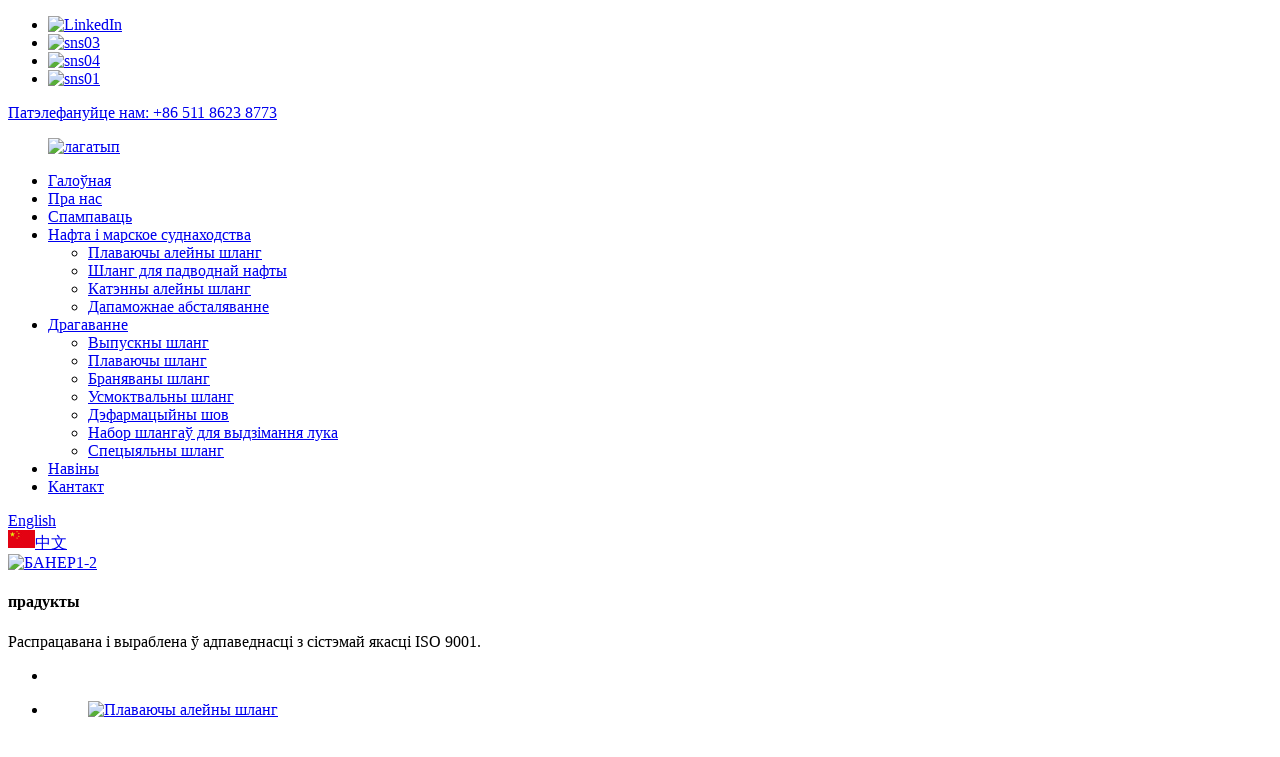

--- FILE ---
content_type: text/html
request_url: http://be.cdsr-tech.com/
body_size: 12227
content:
<!DOCTYPE html> <html dir="ltr" lang="be"> <head> <meta charset="UTF-8"/> <meta http-equiv="Content-Type" content="text/html; charset=UTF-8" /> <!-- Google tag (gtag.js) --> <script async src="https://www.googletagmanager.com/gtag/js?id=G-75DZ4D8W6K"></script> <script>
  window.dataLayer = window.dataLayer || [];
  function gtag(){dataLayer.push(arguments);}
  gtag('js', new Date());

  gtag('config', 'G-75DZ4D8W6K');
</script> <title>Шланг для нафты, марскі шланг, шланг для ўсмоктвання і зліву нафты - CDSR</title> <meta name="viewport" content="width=device-width,initial-scale=1,minimum-scale=1,maximum-scale=1,user-scalable=no"> <link rel="apple-touch-icon-precomposed" href=""> <meta name="format-detection" content="telephone=no"> <meta name="apple-mobile-web-app-capable" content="yes"> <meta name="apple-mobile-web-app-status-bar-style" content="black"> <link href="//cdn.globalso.com/cdsr-tech/style/global/style.css" rel="stylesheet" onload="this.onload=null;this.rel='stylesheet'"> <link href="//cdn.globalso.com/cdsr-tech/style/public/public.css" rel="stylesheet" onload="this.onload=null;this.rel='stylesheet'"> <script type="text/javascript" src="//cdn.globalso.com/cdsr-tech/style/global/js/jquery.min.js"></script>  <link rel="shortcut icon" href="https://cdn.globalso.com/cdsr-tech/d9cb3dec2.jpg" /> <meta name="description" itemprop="description" content="ТАА «Цзянсу CDSR Technology Company» (CDSR) — тэхналагічная кампанія з больш чым 50-гадовым вопытам у распрацоўцы і вытворчасці гумы." />  <meta name="keywords" itemprop="keywords" content="Адзінарны каркасны шланг, двухкаркасны шланг, плавучы нафтавы шланг, падводны нафтавы шланг, кантактны нафтавы шланг, шланг для ўсмоктвання марской вады, шланг для ўсмоктвання марской вады, дапаможнае абсталяванне, шланг для дноуглубительных работ, выпускны шланг" />   <link href="//cdn.globalso.com/hide_search.css" rel="stylesheet"/><link href="//www.cdsr-tech.com/style/be.html.css" rel="stylesheet"/><link rel="alternate" hreflang="be" href="http://be.cdsr-tech.com/" /><link rel="canonical" hreflang="be" href="http://be.cdsr-tech.com/" /></head> <body onselectstart="return false">  <div class="container">     <!-- web_head start -->     <header class="index_web_head web_head">     <div class="top_bar">       <div class="layout">         <ul class="head_sns">          		<li><a target="_blank" href="https://www.linkedin.com/company/cdsr-oil-dredging/about/?viewAsMember=true"><img src="https://cdn.globalso.com/cdsr-tech/06b382b7.png" alt="LinkedIn"></a></li> 			<li><a target="_blank" href="https://twitter.com/jsdywp"><img src="https://cdn.globalso.com/cdsr-tech/a3f91cf3.png" alt="sns03"></a></li> 			<li><a target="_blank" href="https://www.youtube.com/channel/UCBrxn4MFzCv1EwO_STDoO8w"><img src="https://cdn.globalso.com/cdsr-tech/400f8e40.png" alt="sns04"></a></li> 			<li><a target="_blank" href="https://www.facebook.com/profile.php?id=100085425490008"><img src="https://cdn.globalso.com/cdsr-tech/412f3928.png" alt="sns01"></a></li> 	        </ul>         <div class="head_phone"><a href="tel:+86 511 8623 8773">Патэлефануйце нам: +86 511 8623 8773</a></div>      </div>     </div>     <div class="head_layout layout">      <figure class="logo"> 	 <a href="/">			<img src="https://cdn.globalso.com/cdsr-tech/e7e1f7053.png" alt="лагатып"> 				</a> </figure>       <nav class="nav_wrap">         <ul class="head_nav">             <li class="nav-current"><a href="/">Галоўная</a></li> <li><a href="/about-us/">Пра нас</a></li> <li><a href="/download/">Спампаваць</a></li> <li><a href="/oil-marine/">Нафта і марское суднаходства</a> <ul class="sub-menu"> 	<li><a href="/floating-oil-hose-product/">Плаваючы алейны шланг</a></li> 	<li><a href="/submarine-oil-hose-product/">Шланг для падводнай нафты</a></li> 	<li><a href="/catenary-oil-hose-product/">Катэнны алейны шланг</a></li> 	<li><a href="/ancillary-equipment-product/">Дапаможнае абсталяванне</a></li> </ul> </li> <li><a href="/dredging/">Драгаванне</a> <ul class="sub-menu"> 	<li><a href="/discharge-hoses-product/">Выпускны шланг</a></li> 	<li><a href="/floating-hoses-product/">Плаваючы шланг</a></li> 	<li><a href="/armored-hoses-product/">Браняваны шланг</a></li> 	<li><a href="/suction-hoses-product/">Усмоктвальны шланг</a></li> 	<li><a href="/expansion-joint-product/">Дэфармацыйны шов</a></li> 	<li><a href="/bow-blowing-hose-set-product/">Набор шлангаў для выдзімання лука</a></li> 	<li><a href="/special-hoses-product/">Спецыяльны шланг</a></li> </ul> </li> <li><a href="/news/">Навіны</a></li> <li><a href="/contact-us/">Кантакт</a></li>         </ul>       </nav>       <div class="header_right">         <div id="btn-search" class="btn--search"></div>         <!--change-language-->         <div class="change-language ensemble">   <div class="change-language-info">     <div class="change-language-title medium-title">        <div class="language-flag language-flag-en"><a href="https://www.cdsr-tech.com/"><b class="country-flag"></b><span>English</span> </a></div>        <b class="language-icon"></b>      </div>      	<div class="change-language-cont sub-content">         <div class="empty"></div>     </div>   </div> </div> <!--theme260-->           <!--change-language theme437-->          <a class="ch_language" href="http://www.cdsr.cn/">                   <img src="https://www.cdsr-tech.com/uploads/7d57b139.jpg" alt="мова" class="mr5">中文</a>              </div>     </div>   </header>     <!--// web_head end --> <!-- banner -->  <section class="slider_banner swiper-container">     <div class="swiper-wrapper">                 <div class="swiper-slide"> <a href="/dredging/"><img src="https://cdn.globalso.com/cdsr-tech/b9dd1df8.jpg" alt="БАНЕР1-2"/></a></div> 		      </div>     <div class="slider_swiper_control">       <div class="banner_button_prev"></div>       <div class="banner_button_next"></div>     </div>     <div class="swiper-pagination swiper-pagination-white"></div>     <span class="banner_down"></span> </section>      <section class="web_main index_main">      <!--index_product--> 	<section class="index_feature_product">       <section class="layout">         <div class="feature_products_container">           <div class="index_hd wow fadeInUpA" data-wow-delay=".8s" data-wow-duration=".8s">             <h1 class="hd_title">прадукты</h1>             <p class="sub_tit">Распрацавана і выраблена ў адпаведнасці з сістэмай якасці ISO 9001.</p>           </div>           <div class="feature_tabs wow fadeInUpA" data-wow-delay="1.2s" data-wow-duration=".8s">             <ul class="feature_tab">               <li class="feature_title current"></li>                          </ul>           </div>                          <div class="feature_product_wrap wow fadeInUpA" data-wow-delay="1.6s" data-wow-duration=".8s">             <div class="feature_items feature_products_show">               <ul class="swiper-wrapper">                                        <li class="feature_item swiper-slide">                   <figure> <span class="item_img"> <a href="/floating-oil-hose-product/"><img src="https://cdn.globalso.com/cdsr-tech/4657abdb.png" alt="Плаваючы алейны шланг"/></a></span>                     <h4 class="pd_tit"> <a href="/floating-oil-hose-product/">Плаваючы алейны шланг</a></h4>                   </figure>                 </li>                                         <li class="feature_item swiper-slide">                   <figure> <span class="item_img"> <a href="/submarine-oil-hose-product/"><img src="https://cdn.globalso.com/cdsr-tech/cfd867a8.png" alt="Шланг для падводнай нафты"/></a></span>                     <h4 class="pd_tit"> <a href="/submarine-oil-hose-product/">Шланг для падводнай нафты</a></h4>                   </figure>                 </li>                                         <li class="feature_item swiper-slide">                   <figure> <span class="item_img"> <a href="/catenary-oil-hose-product/"><img src="https://cdn.globalso.com/cdsr-tech/a90e0204.png" alt="Катэнны алейны шланг"/></a></span>                     <h4 class="pd_tit"> <a href="/catenary-oil-hose-product/">Катэнны алейны шланг</a></h4>                   </figure>                 </li>                                         <li class="feature_item swiper-slide">                   <figure> <span class="item_img"> <a href="/discharge-hose-with-steel-nipple-product/"><img src="https://cdn.globalso.com/cdsr-tech/52c76635.png" alt="Выпускны шланг са сталёвым ніпелем"/></a></span>                     <h4 class="pd_tit"> <a href="/discharge-hose-with-steel-nipple-product/">Выпускны шланг са сталёвым ніпелем</a></h4>                   </figure>                 </li>                                         <li class="feature_item swiper-slide">                   <figure> <span class="item_img"> <a href="/full-floating-hose-product/"><img src="https://cdn.globalso.com/cdsr-tech/41769d5f.png" alt="Поўны плаваючы шланг"/></a></span>                     <h4 class="pd_tit"> <a href="/full-floating-hose-product/">Поўны плаваючы шланг</a></h4>                   </figure>                 </li>                                         <li class="feature_item swiper-slide">                   <figure> <span class="item_img"> <a href="/tapered-floating-hose-product/"><img src="https://cdn.globalso.com/cdsr-tech/b8037e1b.png" alt="Канічны плаваючы шланг"/></a></span>                     <h4 class="pd_tit"> <a href="/tapered-floating-hose-product/">Канічны плаваючы шланг</a></h4>                   </figure>                 </li>                                         <li class="feature_item swiper-slide">                   <figure> <span class="item_img"> <a href="/slope-adapted-hose-product/"><img src="https://cdn.globalso.com/cdsr-tech/49fafbfe.jpg" alt="Шланг, адаптаваны да схілу"/></a></span>                     <h4 class="pd_tit"> <a href="/slope-adapted-hose-product/">Шланг, адаптаваны да схілу</a></h4>                   </figure>                 </li>                                         <li class="feature_item swiper-slide">                   <figure> <span class="item_img"> <a href="/armored-hoses-product/"><img src="https://cdn.globalso.com/cdsr-tech/c8bdd33b.png" alt="Браняваныя шлангі"/></a></span>                     <h4 class="pd_tit"> <a href="/armored-hoses-product/">Браняваныя шлангі</a></h4>                   </figure>                 </li>                                         <li class="feature_item swiper-slide">                   <figure> <span class="item_img"> <a href="/suction-hoses-product/"><img src="https://cdn.globalso.com/cdsr-tech/500a82ab.png" alt="Усмоктвальныя шлангі"/></a></span>                     <h4 class="pd_tit"> <a href="/suction-hoses-product/">Усмоктвальныя шлангі</a></h4>                   </figure>                 </li>                                         <li class="feature_item swiper-slide">                   <figure> <span class="item_img"> <a href="/expansion-joint-product/"><img src="https://cdn.globalso.com/cdsr-tech/8efab3f5.png" alt="Дэфармацыйны шов"/></a></span>                     <h4 class="pd_tit"> <a href="/expansion-joint-product/">Дэфармацыйны шов</a></h4>                   </figure>                 </li>                                         <li class="feature_item swiper-slide">                   <figure> <span class="item_img"> <a href="/bow-blowing-hose-set-product/"><img src="https://cdn.globalso.com/cdsr-tech/d87e844d.png" alt="Набор шлангаў для выдзімання лука"/></a></span>                     <h4 class="pd_tit"> <a href="/bow-blowing-hose-set-product/">Набор шлангаў для выдзімання лука</a></h4>                   </figure>                 </li>                                         <li class="feature_item swiper-slide">                   <figure> <span class="item_img"> <a href="/special-hoses-product/"><img src="https://cdn.globalso.com/cdsr-tech/62f6f70c.png" alt="Спецыяльныя шлангі"/></a></span>                     <h4 class="pd_tit"> <a href="/special-hoses-product/">Спецыяльныя шлангі</a></h4>                   </figure>                 </li>                                 </ul>               <div class="feature_control_bar">                 <div class="feature_button_prev"></div>                 <div class="feature_button_next"></div>                 <div class="feature-pagination"></div>               </div>             </div>             <!---->            </div>         </div>       </section>     </section>     <!--index_product end-->         <section class="index_project_container"> <span class="projecttop_bg"></span> <span class="projectbottom_bg"></span>       <section class="layout">         <div class="index_hd wow fadeInUpA" data-wow-delay=".8s" data-wow-duration=".8s">           <h2 class="hd_title">Прыкладанні</h2>           <p class="sub_tit">Вядучы вытворца нафтавых і дноуглубительных шлангаў у Кітаі</p>         </div>         <ul class="project_items">                   <li class="project_item wow fadeInUpA" data-wow-delay="1s" data-wow-duration=".8s"> <span class="item_img"><a href="/oil-marine/" target="_blank"><img src="https://cdn.globalso.com/cdsr-tech/28bdc08c.jpg" alt="катэгорыя0aa1" /></a></span>             <!-- <h4 class="item_tit"><a href="">agriculture</a></h4> -->           </li>                     <li class="project_item wow fadeInUpA" data-wow-delay="1s" data-wow-duration=".8s"> <span class="item_img"><a href="https://www.youtube.com/watch?v=KSkEln_1byg" target="_blank"><img src="https://cdn.globalso.com/cdsr-tech/a8d317c5.jpg" alt="катэгорыя0aa2" /></a></span>             <!-- <h4 class="item_tit"><a href="">agriculture</a></h4> -->           </li>                     <li class="project_item wow fadeInUpA" data-wow-delay="1s" data-wow-duration=".8s"> <span class="item_img"><a href="/about-us/" target="_blank"><img src="https://cdn.globalso.com/cdsr-tech/2d532e01.jpg" alt="катэгорыяa02" /></a></span>             <!-- <h4 class="item_tit"><a href="">agriculture</a></h4> -->           </li>                     <li class="project_item wow fadeInUpA" data-wow-delay="1s" data-wow-duration=".8s"> <span class="item_img"><a href="/oil-marine/" target="_blank"><img src="https://cdn.globalso.com/cdsr-tech/29304b03.jpg" alt="катэгорыя0a2" /></a></span>             <!-- <h4 class="item_tit"><a href="">agriculture</a></h4> -->           </li>                     <li class="project_item wow fadeInUpA" data-wow-delay="1s" data-wow-duration=".8s"> <span class="item_img"><a href="/about-us/" target="_blank"><img src="https://cdn.globalso.com/cdsr-tech/6dbf5a8d.jpg" alt="катэгорыя02da" /></a></span>             <!-- <h4 class="item_tit"><a href="">agriculture</a></h4> -->           </li>                     <li class="project_item wow fadeInUpA" data-wow-delay="1s" data-wow-duration=".8s"> <span class="item_img"><a href="/dredging/" target="_blank"><img src="https://cdn.globalso.com/cdsr-tech/ff37b1ea.jpg" alt="катэгорыя" /></a></span>             <!-- <h4 class="item_tit"><a href="">agriculture</a></h4> -->           </li>                        </ul>         <ul class="advantage_items"> 		            <li class="advantage_item wow fadeInUpA" data-wow-delay="1s" data-wow-duration=".8s">             <figure> <span class="ad_icon"><img src="https://cdn.globalso.com/cdsr-tech/710e82e6.png" alt="Вядучы вытворца марскіх шлангаў (GMPHOM 2009) і шлангаў для дноуглубительных работ у Кітаі" /></span>               <figcaption>                 <h4 class="ad_tit"><a href="/about-us/">Вядучы вытворца марскіх шлангаў (GMPHOM 2009) і шлангаў для дноуглубительных работ у Кітаі</a></h4>                 <p class="ad_info">Вядучы вытворца марскіх шлангаў (GMPHOM 2009) і шлангаў для дноуглубительных работ у Кітаі</p>               </figcaption>             </figure>           </li> 		            <li class="advantage_item wow fadeInUpA" data-wow-delay="1s" data-wow-duration=".8s">             <figure> <span class="ad_icon"><img src="https://cdn.globalso.com/cdsr-tech/9ca4284d.png" alt="Больш за 50 гадоў вопыту ў праектаванні і вытворчасці гумовых вырабаў" /></span>               <figcaption>                 <h4 class="ad_tit"><a href="/about-us/">Больш за 50 гадоў вопыту ў праектаванні і вытворчасці гумовых вырабаў</a></h4>                 <p class="ad_info">Больш за 50 гадоў вопыту ў праектаванні і вытворчасці гумовых вырабаў</p>               </figcaption>             </figure>           </li> 		            <li class="advantage_item wow fadeInUpA" data-wow-delay="1s" data-wow-duration=".8s">             <figure> <span class="ad_icon"><img src="https://cdn.globalso.com/cdsr-tech/d309ba5a.png" alt="Сертыфікаваны па ISO 9001, ISO 45001 і ISO 14001" /></span>               <figcaption>                 <h4 class="ad_tit"><a href="/about-us/">Сертыфікаваны па ISO 9001, ISO 45001 і ISO 14001</a></h4>                 <p class="ad_info">Сертыфікаваны па ISO 9001, ISO 45001 і ISO 14001</p>               </figcaption>             </figure>           </li> 		               </ul>       </section>     </section>                        <section class="index_center_banner">       <div class="swiper-wrapper">          <!--  <div class="swiper-slide">-->         <!--      <div class="item_img"><img src="https://cdn.globalso.com/cdsr-tech/uploads/banner.jpg" alt=""></div>-->         <!--      <div class="item_inner">-->         <!--          <h3 class="item_subtit">Engineering case</h3>-->         <!--          <h4 class="item_title">Oil pipeline project</h4>-->         <!--          <div class="item_desc">Jiangsu Xisha Technology Co., Ltd. is a technology-oriented enterprise integrating R&D and manufacturing, serving the global petroleum industry and dredging industry. It is the leading manufacturer of dredging hose and GMPHOM 2009 oil hose in China. Our brand "CD...</div>-->         <!--          <a href="" class="item_more">view more</a>-->         <!--      </div>-->         <!--  </div>-->         <!--  <div class="swiper-slide">-->         <!--    <div class="item_img"><img src="https://cdn.globalso.com/cdsr-tech/uploads/banner.jpg" alt=""></div>-->         <!--    <div class="item_inner">-->         <!--        <h3 class="item_subtit">Engineering case</h3>-->         <!--        <h4 class="item_title">Oil pipeline project</h4>-->         <!--        <div class="item_desc">Jiangsu Xisha Technology Co., Ltd. is a technology-oriented enterprise integrating R&D and manufacturing, serving the global petroleum industry and dredging industry. It is the leading manufacturer of dredging hose and GMPHOM 2009 oil hose in China. Our brand "CD...</div>-->         <!--        <a href="" class="item_more">view more</a>-->         <!--    </div>-->         <!--</div>-->         <div class="swiper-slide">           <div class="item_img"><img src="https://cdn.globalso.com/cdsr-tech/uploads/banner.jpg" alt=""></div>           <div class="item_inner">               <h3 class="item_subtit">Інжынерная справа</h3>               <h4 class="item_title">Праект нафтаправода</h4>               <div class="item_desc">ТАА «Цзянсу CDSR Technology Co., Ltd.» — гэта тэхналагічна арыентаванае прадпрыемства, якое аб'ядноўвае даследаванні і распрацоўкі з вытворчасцю і абслугоўвае сусветную нафтавую прамысловасць і дноуглыбленне. Гэта вядучы вытворца шлангаў для дноуглыблення і нафтавых шлангаў GMPHOM 2009 у Кітаі. Наш брэнд «CD...</div>               <a href="" class="item_more">паглядзець больш</a>           </div>       </div>         </div>     </section>    <div class="casebox caselink">          <div class="c_img">         <img src="https://cdn.globalso.com/cdsr-tech/uploads/case.jpg" style="width: 100%;height: 100%;object-fit: cover;" alt="">         <!-- 右侧 -->                 <a href="/bow-blowing-hose-set-product/" class="a1 right" title="艏吹A管">             <div class="item_hover_box">                 <div class="item_line"></div>                 <div class="item_box">                     <div class="item_info">                         <span class="item_img"><img src="https://cdn.globalso.com/cdsr-tech/uploads/A1.jpg" alt="Шланг для выдзімання лука А"></span>                         <h3 class="item_title">Шланг для выдзімання лука А</h3>                     </div>                 </div>             </div>         </a>         <a href="/bow-blowing-hose-set-product/" class="a2 right" title="艏吹B管">             <div class="item_hover_box">                 <div class="item_line"></div>                 <div class="item_box">                     <div class="item_info">                       <span class="item_img"><img src="https://cdn.globalso.com/cdsr-tech/uploads/A2.jpg" alt="Шланг для выдзімання лука B"></span>                       <h3 class="item_title">Шланг для выдзімання лука B</h3>                     </div>                 </div>             </div>         </a>         <a href="/bow-blowing-hose-set-product/" class="a3 right" title="艏吹C管">                  <div class="item_hover_box">                 <div class="item_line"></div>                 <div class="item_box">                     <div class="item_info">                       <span class="item_img"><img src="https://cdn.globalso.com/cdsr-tech/uploads/A3.jpg" alt="Шланг для выдзімання лука C"></span>                       <h3 class="item_title">Шланг для выдзімання лука C</h3>                     </div>                 </div>             </div>           </a>         <a href="/bow-blowing-hose-set-product/" class="a4 right" title="艏吹D管">                  <div class="item_hover_box">                 <div class="item_line"></div>                 <div class="item_box">                     <div class="item_info">                       <span class="item_img"><img src="https://cdn.globalso.com/cdsr-tech/uploads/A4.jpg" alt="Шланг для выдзімання лука D"></span>                       <h3 class="item_title">Шланг для выдзімання лука D</h3>                     </div>                 </div>             </div>           </a>         <a href="/floating-hoses-product/" class="a5 right" title="自浮管">             <div class="item_hover_box">                 <div class="item_line"></div>                 <div class="item_box">                     <div class="item_info">                       <span class="item_img"><img src="https://cdn.globalso.com/cdsr-tech/uploads/A5.jpg" alt="Плаваючы шланг"></span>                       <h3 class="item_title">Плаваючы шланг</h3>                     </div>                 </div>             </div>         </a>         <a href="/discharge-hoses-product/" class="a6 bottom" title="排泥胶管">                  <div class="item_hover_box">             <div class="item_line"></div>             <div class="item_box">                 <div class="item_info">                   <span class="item_img"><img src="https://cdn.globalso.com/cdsr-tech/uploads/A6.jpg" alt="Выпускны шланг"></span>                   <h3 class="item_title">Выпускны шланг</h3>                 </div>             </div>         </div>       </a>         <a href="/slope-adapted-hose-product/" class="a13 bottom" title="爬坡管">                  <div class="item_hover_box">             <div class="item_line"></div>             <div class="item_box">                 <div class="item_info">                   <span class="item_img"><img src="https://cdn.globalso.com/cdsr-tech/uploads/A13.jpg" alt="Шланг, адаптаваны да схілу"></span>                   <h3 class="item_title">Шланг, адаптаваны да схілу</h3>                 </div>             </div>         </div>       </a>         <!-- 左侧 -->         <a href="/discharge-hoses-product/" class="a6-1 bottom" title="排泥胶管">        <div class="item_hover_box">                 <div class="item_line"></div>                 <div class="item_box">                     <div class="item_info">                       <span class="item_img"><img src="https://cdn.globalso.com/cdsr-tech/uploads/A6.jpg" alt="Выпускны шланг"></span>                       <h3 class="item_title">Выпускны шланг</h3>                     </div>                 </div>             </div>          </a>         <a href="/slope-adapted-hose-product/" class="a13-1 bottom" title="爬坡管">        <div class="item_hover_box">                 <div class="item_line"></div>                 <div class="item_box">                     <div class="item_info">                       <span class="item_img"><img src="https://cdn.globalso.com/cdsr-tech/uploads/A13.jpg" alt="Шланг, адаптаваны да схілу"></span>                       <h3 class="item_title">Шланг, адаптаваны да схілу</h3>                     </div>                 </div>             </div>          </a>         <a href="/discharge-hoses-product/" class="a6-2 bottom" title="排泥胶管">        <div class="item_hover_box">                 <div class="item_line"></div>                 <div class="item_box">                     <div class="item_info">                       <span class="item_img"><img src="https://cdn.globalso.com/cdsr-tech/uploads/A6.jpg" alt="Выпускны шланг"></span>                       <h3 class="item_title">Выпускны шланг</h3>                     </div>                 </div>             </div>          </a>         <a href="/ancillary-equipment-product/" class="a12 bottom" title="塑料浮体">        <div class="item_hover_box">                 <div class="item_line"></div>                 <div class="item_box">                     <div class="item_info">                       <span class="item_img"><img src="https://cdn.globalso.com/cdsr-tech/uploads/A12.jpg" alt="Паплавок"></span>                       <h3 class="item_title">Паплавок</h3>                     </div>                 </div>             </div>          </a>         <a href="/tapered-floating-hose-product/" class="a14" title="锥形浮管">        <div class="item_hover_box">                 <div class="item_line"></div>                 <div class="item_box">                     <div class="item_info">                       <span class="item_img"><img src="https://cdn.globalso.com/cdsr-tech/uploads/A14.jpg" alt="Канічны плаваючы шланг"></span>                       <h3 class="item_title">Канічны плаваючы шланг</h3>                     </div>                 </div>             </div>          </a>         <a href="/floating-hoses-product/" class="a15" title="提升浮管">        <div class="item_hover_box">                 <div class="item_line"></div>                 <div class="item_box">                     <div class="item_info">                       <span class="item_img"><img src="https://cdn.globalso.com/cdsr-tech/uploads/A15.jpg" alt="Апускальны шланг"></span>                       <h3 class="item_title">Апускальны шланг</h3>                     </div>                 </div>             </div>          </a>         <a href="/dredging/" class="a16" title="沉管">             <div class="item_hover_box">                 <div class="item_line"></div>                 <div class="item_box">                     <div class="item_info">                       <span class="item_img"><img src="https://cdn.globalso.com/cdsr-tech/uploads/A16.jpg" alt="Поўны плаваючы шланг adasd fsdad"></span>                       <h3 class="item_title">Поўны плаваючы шланг adasd fsdad</h3>                     </div>                 </div>             </div>         </a>         <a href="/discharge-hoses-product/" class="a6-3" title="排泥胶管">             <div class="item_hover_box">                 <div class="item_line"></div>                 <div class="item_box">                     <div class="item_info">                       <span class="item_img"><img src="https://cdn.globalso.com/cdsr-tech/uploads/A6.jpg" alt="Выпускны шланг"></span>                       <h3 class="item_title">Выпускны шланг</h3>                     </div>                 </div>             </div>         </a>         <a href="/tapered-floating-hose-product/" class="a14-1" title="锥形浮管">             <div class="item_hover_box">                 <div class="item_line"></div>                 <div class="item_box">                     <div class="item_info">                       <span class="item_img"><img src="https://cdn.globalso.com/cdsr-tech/uploads/A14.jpg" alt="Канічны плаваючы шланг"></span>                       <h3 class="item_title">Канічны плаваючы шланг</h3>                     </div>                 </div>             </div>         </a>         <a href="/floating-hoses-product/" class="a5-1" title="自浮管">             <div class="item_hover_box">                 <div class="item_line"></div>                 <div class="item_box">                     <div class="item_info">                       <span class="item_img"><img src="https://cdn.globalso.com/cdsr-tech/uploads/A5.jpg" alt="Плаваючы шланг"></span>                       <h3 class="item_title">Плаваючы шланг</h3>                     </div>                 </div>             </div>         </a>         <a href="/bow-blowing-hose-set-product/" class="a2-1" title="艏吹B管">        <div class="item_hover_box">                 <div class="item_line"></div>                 <div class="item_box">                     <div class="item_info">                       <span class="item_img"><img src="https://cdn.globalso.com/cdsr-tech/uploads/A2.jpg" alt="Шланг для выдзімання лука B"></span>                       <h3 class="item_title">Шланг для выдзімання лука B</h3>                     </div>                 </div>             </div>          </a>         <a href="/suction-hoses-product/" class="a9" title="吸泥胶管">        <div class="item_hover_box">                 <div class="item_line"></div>                 <div class="item_box">                     <div class="item_info">                       <span class="item_img"><img src="https://cdn.globalso.com/cdsr-tech/uploads/A9.jpg" alt="Усмоктвальны шланг"></span>                       <h3 class="item_title">Усмоктвальны шланг</h3>                     </div>                 </div>             </div>          </a>         <a href="/special-hoses-product/" class="a11" title="耙头高压冲水胶管">        <div class="item_hover_box">                 <div class="item_line"></div>                 <div class="item_box">                     <div class="item_info">                       <span class="item_img"><img src="https://cdn.globalso.com/cdsr-tech/uploads/A11.jpg" alt="Шланг для струменевай вады"></span>                       <h3 class="item_title">Шланг для струменевай вады</h3>                     </div>                 </div>             </div>          </a>         <a href="/suction-hoses-product/" class="a8" title="吸泥胶管">        <div class="item_hover_box">                 <div class="item_line"></div>                 <div class="item_box">                     <div class="item_info">                       <span class="item_img"><img src="https://cdn.globalso.com/cdsr-tech/uploads/A8.jpg" alt="Усмоктвальны шланг"></span>                       <h3 class="item_title">Усмоктвальны шланг</h3>                     </div>                 </div>             </div>          </a>         <a href="/special-hoses-product/" class="a7" title="冲水胶管">        <div class="item_hover_box">                 <div class="item_line"></div>                 <div class="item_box">                     <div class="item_info">                       <span class="item_img"><img src="https://cdn.globalso.com/cdsr-tech/uploads/A7.jpg" alt="Шланг для струменевай вады"></span>                       <h3 class="item_title">Шланг для струменевай вады</h3>                     </div>                 </div>             </div>          </a>         <a href="/special-hoses-product/" class="a10 right" title="Jet Water Hose">        <div class="item_hover_box">                 <div class="item_line"></div>                 <div class="item_box">                     <div class="item_info">                       <span class="item_img"><img src="https://cdn.globalso.com/cdsr-tech/uploads/A10.jpg" alt="Шланг для струменевай вады"></span>                       <h3 class="item_title">Шланг для струменевай вады</h3>                     </div>                 </div>             </div>          </a>       </div> </div>             	    <section class="company_information_wrap">       <section class="layout">         <div class="company_news wow fadeInLeftA" data-wow-delay="1s" data-wow-duration="1s">           <div class="company_tit">навіны</div>           <ul class="company_wrap"> 		              <li class="company_new">               <time>15 мая 2025 г.</time>               <span class="new_info"><a href="/news/how-to-prevent-oil-spills-during-ship-to-ship-transfers/">Як прадухіліць разлівы нафты падчас перагрузкі з судна на судна</a></span> </li> 			              <li class="company_new">               <time>7 мая 2025 г.</time>               <span class="new_info"><a href="/news/cdsr-exhibits-at-otc-2025/">CDSR прадстаўляе на OTC 2025</a></span> </li> 			              <li class="company_new">               <time>1 мая 2025 г.</time>               <span class="new_info"><a href="/news/happy-international-labor-day-2/">З Міжнародным днём працы</a></span> </li> 			              <li class="company_new">               <time>28 красавіка 2025 г.</time>               <span class="new_info"><a href="/news/at-the-forefront-of-energy-technology-and-innovations-cdsr-will-exhibit-at-otc-2025/">У авангардзе энергетычных тэхналогій і інавацый — CDSR будзе ўдзельнічаць у выставе OTC 2025</a></span> </li> 			              <li class="company_new">               <time>24 красавіка 2025 г.</time>               <span class="new_info"><a href="/news/cdsr-exhibits-at-petroleum-istanbul-2025-empowering-the-eurasian-energy-hub-with-innovative-technologies/">CDSR прадстаўляе сваю прадукцыю на выставе Petroleum Istanbul 2025 — пашырэнне магчымасцей еўразійскага энергетычнага цэнтра з дапамогай інавацыйных тэхналогій</a></span> </li> 			            </ul>         </div>         <div class="company_information wow fadeInRightA" data-wow-delay="1s" data-wow-duration="1s">           <div class="company_tit">пра нас</div>           <div class="company_wrap"> 		               <div class="company_img">                 <a href="https://www.youtube.com/embed/rUqaaMSN_AU?si=G7J26rbAPwBp8XhG" data-fancybox="gallery">                 <img src="https://cdn.globalso.com/cdsr-tech/c9b9d664.jpg" alt="каля (3)"><i></i>                 </a>                 </div> 			             <p class="about_text">Jiangsu CDSR Technology Co., Ltd. (CDSR) — гэта тэхналагічная кампанія з больш чым 50-гадовым вопытам у распрацоўцы і вытворчасці гумовых вырабаў, якая стала вядучым і найбуйнейшым вытворцам марскіх шлангаў (GMPHOM 2009) і шлангаў для дноуглубительных работ у Кітаі. Наш брэнд «CDSR» расшыфроўваецца як China Danyang Ship Rubber (Кітайская судавая гума Danyang), што паходзіць ад назвы нашага папярэдніка, завода Danyang Ship Rubber Factory, які быў заснаваны ў 1971 годзе.</p>             <a href="/about-us/" class="about_btn">паглядзець больш</a> </div>         </div>       </section>     </section>  </section>    <!-- web_footer start -->     <footer class="web_footer">     <section class="index_inquiry_wrap">       <div class="inquiry_desc">Калі ў вас ёсць пытанні па нашай прадукцыі, калі ласка, пакіньце нам свой адрас электроннай пошты, і мы звяжамся з вамі на працягу 24 гадзін.<a href="javascript:" class="inquiry_btn">запыт<i></i></a></div>     </section>     <div class="layout">       <div class="foor_service">         <div class="foot_item foot_contact_item wow fadeInLeftA" data-wow-delay=".9s" data-wow-duration=".8s">           <div class="foot_cont">             <div class="foot_logo">		<img src="https://www.cdsr-tech.com/uploads/e7e1f7054.png" alt="лагатып"> 	 </div>             <ul class="foot_contact">               <li class="foot_address">№ 222, вуліца Цзіньлін Уэст, зона развіцця, горад Даньян, правінцыя Цзянсу, Кітай</li>              <li class="foot_phone"><a href="tel:+86 511 8623 8773">+86 511 8623 8773</a></li>              <li class="foot_email"><a href="mailto:sales@cdsr.cc">sales@cdsr.cc</a></li>            </ul>           </div>         </div>         <div class="foot_item foot_nav_item wow fadeInLeftA foot_first" data-wow-delay=".7s" data-wow-duration=".8s">           <!-- <h2 class="fot_tit">news</h2> -->           <ul>            	<li class="nav-current"><a href="/">Галоўная</a></li> <li><a href="/about-us/">Пра нас</a></li> <li><a href="/news/">Навіны</a></li> <li><a href="/contact-us/">Кантакт</a></li>           </ul>         </div>         <div class="foot_item foot_nav_item wow fadeInLeftA" data-wow-delay=".7s" data-wow-duration=".8s">           <h2 class="fot_tit">Нафта і марское суднаходства</h2>           <ul>           	<li><a href="/floating-oil-hose-product/">Плаваючы алейны шланг</a></li> <li><a href="/submarine-oil-hose-product/">Шланг для падводнай нафты</a></li> <li><a href="/catenary-oil-hose-product/">Катэнны алейны шланг</a></li> <li><a href="/seawater-uptake-hose-product/">Шланг для ўсмоктвання марской вады</a></li> <li><a href="/ancillary-equipment-product/">Дапаможнае абсталяванне</a></li>           </ul>         </div>         <div class="foot_item foot_nav_item  wow fadeInLeftA" data-wow-delay=".7s" data-wow-duration=".8s">           <h2 class="fot_tit">Драгаванне</h2>           <ul>            	<li><a href="/discharge-hoses-product/">Выпускны шланг</a></li> <li><a href="/floating-hoses-product/">Плаваючы шланг</a></li> <li><a href="/armored-hoses-product/">Браняваны шланг</a></li> <li><a href="/suction-hoses-product/">Усмоктвальны шланг</a></li> <li><a href="/expansion-joint-product/">Дэфармацыйны шов</a></li> <li><a href="/bow-blowing-hose-set-product/">Набор шлангаў для выдзімання лука</a></li> <li><a href="/special-hoses-product/">Спецыяльны шланг</a></li>           </ul>         </div>       </div>     </div> <div class="copyright wow fadeInLeftA" data-wow-delay="1.2s" data-wow-duration=".8s">© 2025 CDSR. Усе правы абаронены.<br>     <a href="/featured/">Папулярныя тавары</a>, <a href="/sitemap.xml">Карта сайта</a><br><a href='/expansion-joint-profile/' title='Expansion Joint Profile'>Профіль дэфармацыйнага шва</a>,  <a href='/wear-resistant-rubber-hose/' title='Wear-Resistant Rubber Hose'>Зносаўстойлівы гумовы шланг</a>,  <a href='/abration-resistant-hose/' title='Abration-Resistant Hose'>Шланг, устойлівы да сцірання</a>,  <a href='/heavy-duty-oil-hose/' title='Heavy Duty Oil Hose'>Цяжкі алейны шланг</a>,  <a href='/high-pressure-rubber-hose/' title='High Pressure Rubber Hose'>Гумовы шланг высокага ціску</a>,  <a href='/stretchable-rubber-tubing/' title='Stretchable Rubber Tubing'>Расцяжная гумовая трубка</a>,    				<script type="text/javascript" src="//www.globalso.site/livechat.js"></script>	</div>  </footer>     <!--// web_footer end -->    </div>    <!--// container end --> <aside class="scrollsidebar" id="scrollsidebar">   <div class="side_content">     <div class="side_list">       <header class="hd"><img src="//cdn.globalso.com/title_pic.png" alt="Інтэрнэт-запыт"/></header>       <div class="cont">         <li><a class="email" href="javascript:" onclick="showMsgPop();">Адправіць электронны ліст</a></li>                                       </div>                   <div class="side_title"><a  class="close_btn"><span>x</span></a></div>     </div>   </div>   <div class="show_btn"></div> </aside> <div class="inquiry-pop-bd">   <div class="inquiry-pop"> <i class="ico-close-pop" onclick="hideMsgPop();"></i>     <script type="text/javascript" src="//www.globalso.site/form.js"></script>   </div> </div>   <div class="web-search"> <b id="btn-search-close" class="btn--search-close"></b>   <div style=" width:100%">     <div class="head-search">      <form action="/search.php" method="get">         <input class="search-ipt" name="s" placeholder="Start Typing..." /> 		<input type="hidden" name="cat" value="490"/>     <input class="search-btn" type="submit" value=" " />         <span class="search-attr">Націсніце Enter для пошуку або ESC для закрыцця</span>       </form>     </div>   </div> </div> <script type="text/javascript">document.oncontextmenu=function(e){return false;}</script> <script type="text/javascript" src="//cdn.globalso.com/cdsr-tech/style/global/js/common.js"></script> <script type="text/javascript" src="//cdn.globalso.com/cdsr-tech/style/public/public.js"></script>  <!--[if lt IE 9]> <script src="//cdn.globalso.com/cdsr-tech/style/global/js/html5.js"></script> <![endif]--> <script>
function getCookie(name) {
    var arg = name + "=";
    var alen = arg.length;
    var clen = document.cookie.length;
    var i = 0;
    while (i < clen) {
        var j = i + alen;
        if (document.cookie.substring(i, j) == arg) return getCookieVal(j);
        i = document.cookie.indexOf(" ", i) + 1;
        if (i == 0) break;
    }
    return null;
}
function setCookie(name, value) {
    var expDate = new Date();
    var argv = setCookie.arguments;
    var argc = setCookie.arguments.length;
    var expires = (argc > 2) ? argv[2] : null;
    var path = (argc > 3) ? argv[3] : null;
    var domain = (argc > 4) ? argv[4] : null;
    var secure = (argc > 5) ? argv[5] : false;
    if (expires != null) {
        expDate.setTime(expDate.getTime() + expires);
    }
    document.cookie = name + "=" + escape(value) + ((expires == null) ? "": ("; expires=" + expDate.toUTCString())) + ((path == null) ? "": ("; path=" + path)) + ((domain == null) ? "": ("; domain=" + domain)) + ((secure == true) ? "; secure": "");
}
function getCookieVal(offset) {
    var endstr = document.cookie.indexOf(";", offset);
    if (endstr == -1) endstr = document.cookie.length;
    return unescape(document.cookie.substring(offset, endstr));
}

var firstshow = 0;
var cfstatshowcookie = getCookie('easyiit_stats');
if (cfstatshowcookie != 1) {
    a = new Date();
    h = a.getHours();
    m = a.getMinutes();
    s = a.getSeconds();
    sparetime = 1000 * 60 * 60 * 24 * 1 - (h * 3600 + m * 60 + s) * 1000 - 1;
    setCookie('easyiit_stats', 1, sparetime, '/');
    firstshow = 1;
}
if (!navigator.cookieEnabled) {
    firstshow = 0;
}
var referrer = escape(document.referrer);
var currweb = escape(location.href);
var screenwidth = screen.width;
var screenheight = screen.height;
var screencolordepth = screen.colorDepth;
$(function($){
   $.get("/statistic.php", { action:'stats_init', assort:0, referrer:referrer, currweb:currweb , firstshow:firstshow ,screenwidth:screenwidth, screenheight: screenheight, screencolordepth: screencolordepth, ranstr: Math.random()},function(data){}, "json");
			
});
</script> <ul class="prisna-wp-translate-seo" id="prisna-translator-seo"><li class="language-flag language-flag-en"><a href="https://www.cdsr-tech.com/" title="English" target="_blank"><b class="country-flag"></b><span>English</span></a></li><li class="language-flag language-flag-fr"><a href="http://fr.cdsr-tech.com/" title="French" target="_blank"><b class="country-flag"></b><span>French</span></a></li><li class="language-flag language-flag-de"><a href="http://de.cdsr-tech.com/" title="German" target="_blank"><b class="country-flag"></b><span>German</span></a></li><li class="language-flag language-flag-pt"><a href="http://pt.cdsr-tech.com/" title="Portuguese" target="_blank"><b class="country-flag"></b><span>Portuguese</span></a></li><li class="language-flag language-flag-es"><a href="http://es.cdsr-tech.com/" title="Spanish" target="_blank"><b class="country-flag"></b><span>Spanish</span></a></li><li class="language-flag language-flag-ru"><a href="http://ru.cdsr-tech.com/" title="Russian" target="_blank"><b class="country-flag"></b><span>Russian</span></a></li><li class="language-flag language-flag-ja"><a href="http://ja.cdsr-tech.com/" title="Japanese" target="_blank"><b class="country-flag"></b><span>Japanese</span></a></li><li class="language-flag language-flag-ko"><a href="http://ko.cdsr-tech.com/" title="Korean" target="_blank"><b class="country-flag"></b><span>Korean</span></a></li><li class="language-flag language-flag-ar"><a href="http://ar.cdsr-tech.com/" title="Arabic" target="_blank"><b class="country-flag"></b><span>Arabic</span></a></li><li class="language-flag language-flag-ga"><a href="http://ga.cdsr-tech.com/" title="Irish" target="_blank"><b class="country-flag"></b><span>Irish</span></a></li><li class="language-flag language-flag-el"><a href="http://el.cdsr-tech.com/" title="Greek" target="_blank"><b class="country-flag"></b><span>Greek</span></a></li><li class="language-flag language-flag-tr"><a href="http://tr.cdsr-tech.com/" title="Turkish" target="_blank"><b class="country-flag"></b><span>Turkish</span></a></li><li class="language-flag language-flag-it"><a href="http://it.cdsr-tech.com/" title="Italian" target="_blank"><b class="country-flag"></b><span>Italian</span></a></li><li class="language-flag language-flag-da"><a href="http://da.cdsr-tech.com/" title="Danish" target="_blank"><b class="country-flag"></b><span>Danish</span></a></li><li class="language-flag language-flag-ro"><a href="http://ro.cdsr-tech.com/" title="Romanian" target="_blank"><b class="country-flag"></b><span>Romanian</span></a></li><li class="language-flag language-flag-id"><a href="http://id.cdsr-tech.com/" title="Indonesian" target="_blank"><b class="country-flag"></b><span>Indonesian</span></a></li><li class="language-flag language-flag-cs"><a href="http://cs.cdsr-tech.com/" title="Czech" target="_blank"><b class="country-flag"></b><span>Czech</span></a></li><li class="language-flag language-flag-af"><a href="http://af.cdsr-tech.com/" title="Afrikaans" target="_blank"><b class="country-flag"></b><span>Afrikaans</span></a></li><li class="language-flag language-flag-sv"><a href="http://sv.cdsr-tech.com/" title="Swedish" target="_blank"><b class="country-flag"></b><span>Swedish</span></a></li><li class="language-flag language-flag-pl"><a href="http://pl.cdsr-tech.com/" title="Polish" target="_blank"><b class="country-flag"></b><span>Polish</span></a></li><li class="language-flag language-flag-eu"><a href="http://eu.cdsr-tech.com/" title="Basque" target="_blank"><b class="country-flag"></b><span>Basque</span></a></li><li class="language-flag language-flag-ca"><a href="http://ca.cdsr-tech.com/" title="Catalan" target="_blank"><b class="country-flag"></b><span>Catalan</span></a></li><li class="language-flag language-flag-eo"><a href="http://eo.cdsr-tech.com/" title="Esperanto" target="_blank"><b class="country-flag"></b><span>Esperanto</span></a></li><li class="language-flag language-flag-hi"><a href="http://hi.cdsr-tech.com/" title="Hindi" target="_blank"><b class="country-flag"></b><span>Hindi</span></a></li><li class="language-flag language-flag-lo"><a href="http://lo.cdsr-tech.com/" title="Lao" target="_blank"><b class="country-flag"></b><span>Lao</span></a></li><li class="language-flag language-flag-sq"><a href="http://sq.cdsr-tech.com/" title="Albanian" target="_blank"><b class="country-flag"></b><span>Albanian</span></a></li><li class="language-flag language-flag-am"><a href="http://am.cdsr-tech.com/" title="Amharic" target="_blank"><b class="country-flag"></b><span>Amharic</span></a></li><li class="language-flag language-flag-hy"><a href="http://hy.cdsr-tech.com/" title="Armenian" target="_blank"><b class="country-flag"></b><span>Armenian</span></a></li><li class="language-flag language-flag-az"><a href="http://az.cdsr-tech.com/" title="Azerbaijani" target="_blank"><b class="country-flag"></b><span>Azerbaijani</span></a></li><li class="language-flag language-flag-be"><a href="http://be.cdsr-tech.com/" title="Belarusian" target="_blank"><b class="country-flag"></b><span>Belarusian</span></a></li><li class="language-flag language-flag-bn"><a href="http://bn.cdsr-tech.com/" title="Bengali" target="_blank"><b class="country-flag"></b><span>Bengali</span></a></li><li class="language-flag language-flag-bs"><a href="http://bs.cdsr-tech.com/" title="Bosnian" target="_blank"><b class="country-flag"></b><span>Bosnian</span></a></li><li class="language-flag language-flag-bg"><a href="http://bg.cdsr-tech.com/" title="Bulgarian" target="_blank"><b class="country-flag"></b><span>Bulgarian</span></a></li><li class="language-flag language-flag-ceb"><a href="http://ceb.cdsr-tech.com/" title="Cebuano" target="_blank"><b class="country-flag"></b><span>Cebuano</span></a></li><li class="language-flag language-flag-ny"><a href="http://ny.cdsr-tech.com/" title="Chichewa" target="_blank"><b class="country-flag"></b><span>Chichewa</span></a></li><li class="language-flag language-flag-co"><a href="http://co.cdsr-tech.com/" title="Corsican" target="_blank"><b class="country-flag"></b><span>Corsican</span></a></li><li class="language-flag language-flag-hr"><a href="http://hr.cdsr-tech.com/" title="Croatian" target="_blank"><b class="country-flag"></b><span>Croatian</span></a></li><li class="language-flag language-flag-nl"><a href="http://nl.cdsr-tech.com/" title="Dutch" target="_blank"><b class="country-flag"></b><span>Dutch</span></a></li><li class="language-flag language-flag-et"><a href="http://et.cdsr-tech.com/" title="Estonian" target="_blank"><b class="country-flag"></b><span>Estonian</span></a></li><li class="language-flag language-flag-tl"><a href="http://tl.cdsr-tech.com/" title="Filipino" target="_blank"><b class="country-flag"></b><span>Filipino</span></a></li><li class="language-flag language-flag-fi"><a href="http://fi.cdsr-tech.com/" title="Finnish" target="_blank"><b class="country-flag"></b><span>Finnish</span></a></li><li class="language-flag language-flag-fy"><a href="http://fy.cdsr-tech.com/" title="Frisian" target="_blank"><b class="country-flag"></b><span>Frisian</span></a></li><li class="language-flag language-flag-gl"><a href="http://gl.cdsr-tech.com/" title="Galician" target="_blank"><b class="country-flag"></b><span>Galician</span></a></li><li class="language-flag language-flag-ka"><a href="http://ka.cdsr-tech.com/" title="Georgian" target="_blank"><b class="country-flag"></b><span>Georgian</span></a></li><li class="language-flag language-flag-gu"><a href="http://gu.cdsr-tech.com/" title="Gujarati" target="_blank"><b class="country-flag"></b><span>Gujarati</span></a></li><li class="language-flag language-flag-ht"><a href="http://ht.cdsr-tech.com/" title="Haitian" target="_blank"><b class="country-flag"></b><span>Haitian</span></a></li><li class="language-flag language-flag-ha"><a href="http://ha.cdsr-tech.com/" title="Hausa" target="_blank"><b class="country-flag"></b><span>Hausa</span></a></li><li class="language-flag language-flag-haw"><a href="http://haw.cdsr-tech.com/" title="Hawaiian" target="_blank"><b class="country-flag"></b><span>Hawaiian</span></a></li><li class="language-flag language-flag-iw"><a href="http://iw.cdsr-tech.com/" title="Hebrew" target="_blank"><b class="country-flag"></b><span>Hebrew</span></a></li><li class="language-flag language-flag-hmn"><a href="http://hmn.cdsr-tech.com/" title="Hmong" target="_blank"><b class="country-flag"></b><span>Hmong</span></a></li><li class="language-flag language-flag-hu"><a href="http://hu.cdsr-tech.com/" title="Hungarian" target="_blank"><b class="country-flag"></b><span>Hungarian</span></a></li><li class="language-flag language-flag-is"><a href="http://is.cdsr-tech.com/" title="Icelandic" target="_blank"><b class="country-flag"></b><span>Icelandic</span></a></li><li class="language-flag language-flag-ig"><a href="http://ig.cdsr-tech.com/" title="Igbo" target="_blank"><b class="country-flag"></b><span>Igbo</span></a></li><li class="language-flag language-flag-jw"><a href="http://jw.cdsr-tech.com/" title="Javanese" target="_blank"><b class="country-flag"></b><span>Javanese</span></a></li><li class="language-flag language-flag-kn"><a href="http://kn.cdsr-tech.com/" title="Kannada" target="_blank"><b class="country-flag"></b><span>Kannada</span></a></li><li class="language-flag language-flag-kk"><a href="http://kk.cdsr-tech.com/" title="Kazakh" target="_blank"><b class="country-flag"></b><span>Kazakh</span></a></li><li class="language-flag language-flag-km"><a href="http://km.cdsr-tech.com/" title="Khmer" target="_blank"><b class="country-flag"></b><span>Khmer</span></a></li><li class="language-flag language-flag-ku"><a href="http://ku.cdsr-tech.com/" title="Kurdish" target="_blank"><b class="country-flag"></b><span>Kurdish</span></a></li><li class="language-flag language-flag-ky"><a href="http://ky.cdsr-tech.com/" title="Kyrgyz" target="_blank"><b class="country-flag"></b><span>Kyrgyz</span></a></li><li class="language-flag language-flag-la"><a href="http://la.cdsr-tech.com/" title="Latin" target="_blank"><b class="country-flag"></b><span>Latin</span></a></li><li class="language-flag language-flag-lv"><a href="http://lv.cdsr-tech.com/" title="Latvian" target="_blank"><b class="country-flag"></b><span>Latvian</span></a></li><li class="language-flag language-flag-lt"><a href="http://lt.cdsr-tech.com/" title="Lithuanian" target="_blank"><b class="country-flag"></b><span>Lithuanian</span></a></li><li class="language-flag language-flag-lb"><a href="http://lb.cdsr-tech.com/" title="Luxembou.." target="_blank"><b class="country-flag"></b><span>Luxembou..</span></a></li><li class="language-flag language-flag-mk"><a href="http://mk.cdsr-tech.com/" title="Macedonian" target="_blank"><b class="country-flag"></b><span>Macedonian</span></a></li><li class="language-flag language-flag-mg"><a href="http://mg.cdsr-tech.com/" title="Malagasy" target="_blank"><b class="country-flag"></b><span>Malagasy</span></a></li><li class="language-flag language-flag-ms"><a href="http://ms.cdsr-tech.com/" title="Malay" target="_blank"><b class="country-flag"></b><span>Malay</span></a></li><li class="language-flag language-flag-ml"><a href="http://ml.cdsr-tech.com/" title="Malayalam" target="_blank"><b class="country-flag"></b><span>Malayalam</span></a></li><li class="language-flag language-flag-mt"><a href="http://mt.cdsr-tech.com/" title="Maltese" target="_blank"><b class="country-flag"></b><span>Maltese</span></a></li><li class="language-flag language-flag-mi"><a href="http://mi.cdsr-tech.com/" title="Maori" target="_blank"><b class="country-flag"></b><span>Maori</span></a></li><li class="language-flag language-flag-mr"><a href="http://mr.cdsr-tech.com/" title="Marathi" target="_blank"><b class="country-flag"></b><span>Marathi</span></a></li><li class="language-flag language-flag-mn"><a href="http://mn.cdsr-tech.com/" title="Mongolian" target="_blank"><b class="country-flag"></b><span>Mongolian</span></a></li><li class="language-flag language-flag-my"><a href="http://my.cdsr-tech.com/" title="Burmese" target="_blank"><b class="country-flag"></b><span>Burmese</span></a></li><li class="language-flag language-flag-ne"><a href="http://ne.cdsr-tech.com/" title="Nepali" target="_blank"><b class="country-flag"></b><span>Nepali</span></a></li><li class="language-flag language-flag-no"><a href="http://no.cdsr-tech.com/" title="Norwegian" target="_blank"><b class="country-flag"></b><span>Norwegian</span></a></li><li class="language-flag language-flag-ps"><a href="http://ps.cdsr-tech.com/" title="Pashto" target="_blank"><b class="country-flag"></b><span>Pashto</span></a></li><li class="language-flag language-flag-fa"><a href="http://fa.cdsr-tech.com/" title="Persian" target="_blank"><b class="country-flag"></b><span>Persian</span></a></li><li class="language-flag language-flag-pa"><a href="http://pa.cdsr-tech.com/" title="Punjabi" target="_blank"><b class="country-flag"></b><span>Punjabi</span></a></li><li class="language-flag language-flag-sr"><a href="http://sr.cdsr-tech.com/" title="Serbian" target="_blank"><b class="country-flag"></b><span>Serbian</span></a></li><li class="language-flag language-flag-st"><a href="http://st.cdsr-tech.com/" title="Sesotho" target="_blank"><b class="country-flag"></b><span>Sesotho</span></a></li><li class="language-flag language-flag-si"><a href="http://si.cdsr-tech.com/" title="Sinhala" target="_blank"><b class="country-flag"></b><span>Sinhala</span></a></li><li class="language-flag language-flag-sk"><a href="http://sk.cdsr-tech.com/" title="Slovak" target="_blank"><b class="country-flag"></b><span>Slovak</span></a></li><li class="language-flag language-flag-sl"><a href="http://sl.cdsr-tech.com/" title="Slovenian" target="_blank"><b class="country-flag"></b><span>Slovenian</span></a></li><li class="language-flag language-flag-so"><a href="http://so.cdsr-tech.com/" title="Somali" target="_blank"><b class="country-flag"></b><span>Somali</span></a></li><li class="language-flag language-flag-sm"><a href="http://sm.cdsr-tech.com/" title="Samoan" target="_blank"><b class="country-flag"></b><span>Samoan</span></a></li><li class="language-flag language-flag-gd"><a href="http://gd.cdsr-tech.com/" title="Scots Gaelic" target="_blank"><b class="country-flag"></b><span>Scots Gaelic</span></a></li><li class="language-flag language-flag-sn"><a href="http://sn.cdsr-tech.com/" title="Shona" target="_blank"><b class="country-flag"></b><span>Shona</span></a></li><li class="language-flag language-flag-sd"><a href="http://sd.cdsr-tech.com/" title="Sindhi" target="_blank"><b class="country-flag"></b><span>Sindhi</span></a></li><li class="language-flag language-flag-su"><a href="http://su.cdsr-tech.com/" title="Sundanese" target="_blank"><b class="country-flag"></b><span>Sundanese</span></a></li><li class="language-flag language-flag-sw"><a href="http://sw.cdsr-tech.com/" title="Swahili" target="_blank"><b class="country-flag"></b><span>Swahili</span></a></li><li class="language-flag language-flag-tg"><a href="http://tg.cdsr-tech.com/" title="Tajik" target="_blank"><b class="country-flag"></b><span>Tajik</span></a></li><li class="language-flag language-flag-ta"><a href="http://ta.cdsr-tech.com/" title="Tamil" target="_blank"><b class="country-flag"></b><span>Tamil</span></a></li><li class="language-flag language-flag-te"><a href="http://te.cdsr-tech.com/" title="Telugu" target="_blank"><b class="country-flag"></b><span>Telugu</span></a></li><li class="language-flag language-flag-th"><a href="http://th.cdsr-tech.com/" title="Thai" target="_blank"><b class="country-flag"></b><span>Thai</span></a></li><li class="language-flag language-flag-uk"><a href="http://uk.cdsr-tech.com/" title="Ukrainian" target="_blank"><b class="country-flag"></b><span>Ukrainian</span></a></li><li class="language-flag language-flag-ur"><a href="http://ur.cdsr-tech.com/" title="Urdu" target="_blank"><b class="country-flag"></b><span>Urdu</span></a></li><li class="language-flag language-flag-uz"><a href="http://uz.cdsr-tech.com/" title="Uzbek" target="_blank"><b class="country-flag"></b><span>Uzbek</span></a></li><li class="language-flag language-flag-vi"><a href="http://vi.cdsr-tech.com/" title="Vietnamese" target="_blank"><b class="country-flag"></b><span>Vietnamese</span></a></li><li class="language-flag language-flag-cy"><a href="http://cy.cdsr-tech.com/" title="Welsh" target="_blank"><b class="country-flag"></b><span>Welsh</span></a></li><li class="language-flag language-flag-xh"><a href="http://xh.cdsr-tech.com/" title="Xhosa" target="_blank"><b class="country-flag"></b><span>Xhosa</span></a></li><li class="language-flag language-flag-yi"><a href="http://yi.cdsr-tech.com/" title="Yiddish" target="_blank"><b class="country-flag"></b><span>Yiddish</span></a></li><li class="language-flag language-flag-yo"><a href="http://yo.cdsr-tech.com/" title="Yoruba" target="_blank"><b class="country-flag"></b><span>Yoruba</span></a></li><li class="language-flag language-flag-zu"><a href="http://zu.cdsr-tech.com/" title="Zulu" target="_blank"><b class="country-flag"></b><span>Zulu</span></a></li><li class="language-flag language-flag-rw"><a href="http://rw.cdsr-tech.com/" title="Kinyarwanda" target="_blank"><b class="country-flag"></b><span>Kinyarwanda</span></a></li><li class="language-flag language-flag-tt"><a href="http://tt.cdsr-tech.com/" title="Tatar" target="_blank"><b class="country-flag"></b><span>Tatar</span></a></li><li class="language-flag language-flag-or"><a href="http://or.cdsr-tech.com/" title="Oriya" target="_blank"><b class="country-flag"></b><span>Oriya</span></a></li><li class="language-flag language-flag-tk"><a href="http://tk.cdsr-tech.com/" title="Turkmen" target="_blank"><b class="country-flag"></b><span>Turkmen</span></a></li><li class="language-flag language-flag-ug"><a href="http://ug.cdsr-tech.com/" title="Uyghur" target="_blank"><b class="country-flag"></b><span>Uyghur</span></a></li></ul>   <script src="//cdnus.globalso.com/common_front.js"></script><script src="//www.cdsr-tech.com/style/be.html.js"></script></body> </html><!-- Globalso Cache file was created in 0.3938090801239 seconds, on 20-05-25 16:39:28 -->